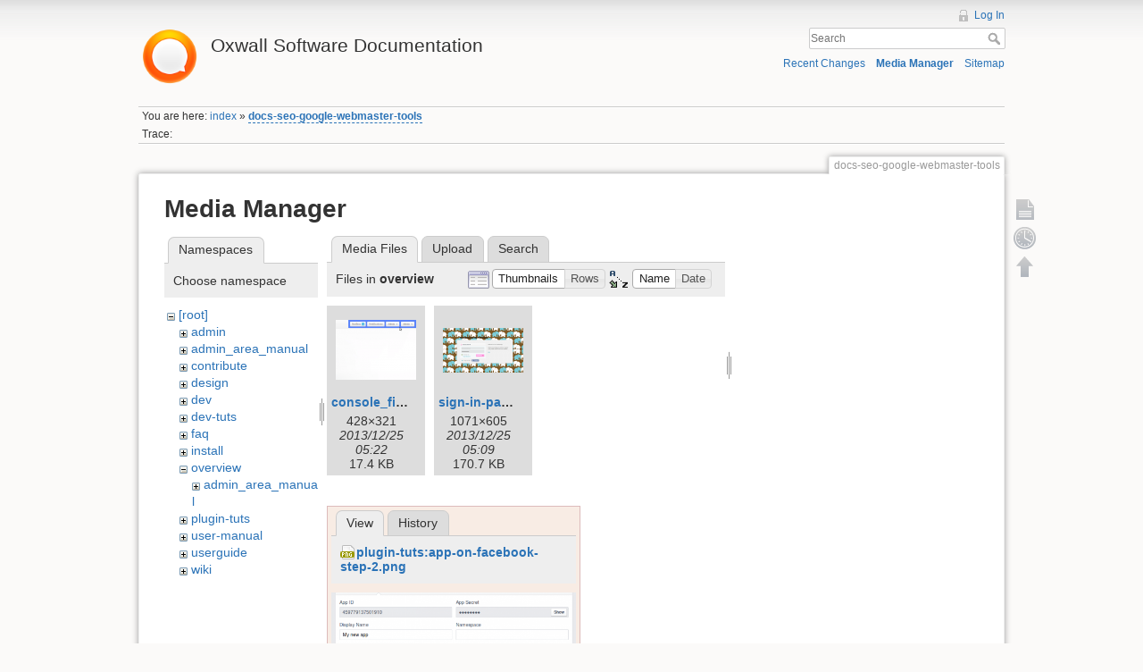

--- FILE ---
content_type: text/html; charset=utf-8
request_url: https://wiki.oxwall.com/docs-seo-google-webmaster-tools?ns=overview&tab_files=files&do=media&tab_details=view&image=plugin-tuts%3Aapp-on-facebook-step-2.png
body_size: 4565
content:
<!DOCTYPE html>
<html lang="en" dir="ltr" class="no-js">
<head>
    <meta charset="utf-8" />
    <title>docs-seo-google-webmaster-tools [Oxwall Software Documentation]</title>
    <script>(function(H){H.className=H.className.replace(/\bno-js\b/,'js')})(document.documentElement)</script>
    <meta name="generator" content="DokuWiki"/>
<meta name="robots" content="noindex,nofollow"/>
<link rel="search" type="application/opensearchdescription+xml" href="/lib/exe/opensearch.php" title="Oxwall Software Documentation"/>
<link rel="start" href="/"/>
<link rel="contents" href="/docs-seo-google-webmaster-tools?do=index" title="Sitemap"/>
<link rel="alternate" type="application/rss+xml" title="Recent Changes" href="/feed.php"/>
<link rel="alternate" type="application/rss+xml" title="Current namespace" href="/feed.php?mode=list&amp;ns="/>
<link rel="alternate" type="text/html" title="Plain HTML" href="/_export/xhtml/docs-seo-google-webmaster-tools"/>
<link rel="alternate" type="text/plain" title="Wiki Markup" href="/_export/raw/docs-seo-google-webmaster-tools"/>
<link rel="stylesheet" type="text/css" href="/lib/exe/css.php?t=dokuwiki&amp;tseed=25a5916a2266cf36b507dd2e2e8af0d0"/>
<script type="text/javascript">/*<![CDATA[*/var NS='';var JSINFO = {"id":"docs-seo-google-webmaster-tools","namespace":""};
/*!]]>*/</script>
<script type="text/javascript" charset="utf-8" src="/lib/exe/js.php?t=dokuwiki&amp;tseed=25a5916a2266cf36b507dd2e2e8af0d0"></script>
<script type="text/javascript">/*<![CDATA[*/
var gaJsHost = (("https:" == document.location.protocol) ? "https://ssl." : "http://www.");
document.write(unescape("%3Cscript src='" + gaJsHost + "google-analytics.com/ga.js' type='text/javascript'%3E%3C/script%3E"));
		  
/*!]]>*/</script>
<script type="text/javascript">/*<![CDATA[*/
var pageTracker = _gat._getTracker("UA-177483-21");
pageTracker._initData();
pageTracker._trackPageview();
		  
/*!]]>*/</script>
    <meta name="viewport" content="width=device-width,initial-scale=1" />
    <link rel="shortcut icon" href="/lib/tpl/dokuwiki/images/favicon.ico" />
<link rel="apple-touch-icon" href="/lib/tpl/dokuwiki/images/apple-touch-icon.png" />
    </head>

<body>
    <!--[if lte IE 8 ]><div id="IE8"><![endif]-->
    <div id="dokuwiki__site"><div id="dokuwiki__top" class="site dokuwiki mode_media tpl_dokuwiki  notFound   ">

        
<!-- ********** HEADER ********** -->
<div id="dokuwiki__header"><div class="pad group">

    
    <div class="headings group">
        <ul class="a11y skip">
            <li><a href="#dokuwiki__content">skip to content</a></li>
        </ul>

        <h1><a href="/index"  accesskey="h" title="[H]"><img src="/_media/wiki:logo.png" width="70" alt="" /> <span>Oxwall Software Documentation</span></a></h1>
            </div>

    <div class="tools group">
        <!-- USER TOOLS -->
                    <div id="dokuwiki__usertools">
                <h3 class="a11y">User Tools</h3>
                <ul>
                    <li><a href="/docs-seo-google-webmaster-tools?do=login&amp;sectok=4f31b27f75e4b8fcf4e8bd0652ecf68a"  class="action login" rel="nofollow" title="Log In">Log In</a></li>                </ul>
            </div>
        
        <!-- SITE TOOLS -->
        <div id="dokuwiki__sitetools">
            <h3 class="a11y">Site Tools</h3>
            <form action="/index" accept-charset="utf-8" class="search" id="dw__search" method="get" role="search"><div class="no"><input type="hidden" name="do" value="search" /><input type="text" placeholder="Search" id="qsearch__in" accesskey="f" name="id" class="edit" title="[F]" /><button type="submit" title="Search">Search</button><div id="qsearch__out" class="ajax_qsearch JSpopup"></div></div></form>            <div class="mobileTools">
                <form action="/doku.php" method="get" accept-charset="utf-8"><div class="no"><input type="hidden" name="id" value="docs-seo-google-webmaster-tools" /><select name="do" class="edit quickselect" title="Tools"><option value="">Tools</option><optgroup label="Page Tools"><option value="">Show page</option><option value="revisions">Old revisions</option></optgroup><optgroup label="Site Tools"><option value="recent">Recent Changes</option><option value="media">Media Manager</option><option value="index">Sitemap</option></optgroup><optgroup label="User Tools"><option value="login">Log In</option></optgroup></select><button type="submit">&gt;</button></div></form>            </div>
            <ul>
                <li><a href="/docs-seo-google-webmaster-tools?do=recent"  class="action recent" accesskey="r" rel="nofollow" title="Recent Changes [R]">Recent Changes</a></li><li><a href="/docs-seo-google-webmaster-tools?do=media&amp;ns="  class="action media" rel="nofollow" title="Media Manager">Media Manager</a></li><li><a href="/docs-seo-google-webmaster-tools?do=index"  class="action index" accesskey="x" rel="nofollow" title="Sitemap [X]">Sitemap</a></li>            </ul>
        </div>

    </div>

    <!-- BREADCRUMBS -->
            <div class="breadcrumbs">
                            <div class="youarehere"><span class="bchead">You are here: </span><span class="home"><bdi><a href="/index" class="wikilink1" title="index">index</a></bdi></span> » <bdi><span class="curid"><a href="/docs-seo-google-webmaster-tools" class="wikilink2" title="docs-seo-google-webmaster-tools" rel="nofollow">docs-seo-google-webmaster-tools</a></span></bdi></div>
                                        <div class="trace"><span class="bchead">Trace:</span></div>
                    </div>
    


    <hr class="a11y" />
</div></div><!-- /header -->

        <div class="wrapper group">

            
            <!-- ********** CONTENT ********** -->
            <div id="dokuwiki__content"><div class="pad group">
                
                <div class="pageId"><span>docs-seo-google-webmaster-tools</span></div>

                <div class="page group">
                                                            <!-- wikipage start -->
                    <div id="mediamanager__page">
<h1>Media Manager</h1>
<div class="panel namespaces">
<h2>Namespaces</h2>
<div class="panelHeader">Choose namespace</div>
<div class="panelContent" id="media__tree">

<ul class="idx">
<li class="media level0 open"><img src="/lib/images/minus.gif" alt="−" /><div class="li"><a href="/docs-seo-google-webmaster-tools?ns=&amp;tab_files=files&amp;do=media&amp;tab_details=view&amp;image=plugin-tuts%3Aapp-on-facebook-step-2.png" class="idx_dir">[root]</a></div>
<ul class="idx">
<li class="media level1 closed"><img src="/lib/images/plus.gif" alt="+" /><div class="li"><a href="/docs-seo-google-webmaster-tools?ns=admin&amp;tab_files=files&amp;do=media&amp;tab_details=view&amp;image=plugin-tuts%3Aapp-on-facebook-step-2.png" class="idx_dir">admin</a></div></li>
<li class="media level1 closed"><img src="/lib/images/plus.gif" alt="+" /><div class="li"><a href="/docs-seo-google-webmaster-tools?ns=admin_area_manual&amp;tab_files=files&amp;do=media&amp;tab_details=view&amp;image=plugin-tuts%3Aapp-on-facebook-step-2.png" class="idx_dir">admin_area_manual</a></div></li>
<li class="media level1 closed"><img src="/lib/images/plus.gif" alt="+" /><div class="li"><a href="/docs-seo-google-webmaster-tools?ns=contribute&amp;tab_files=files&amp;do=media&amp;tab_details=view&amp;image=plugin-tuts%3Aapp-on-facebook-step-2.png" class="idx_dir">contribute</a></div></li>
<li class="media level1 closed"><img src="/lib/images/plus.gif" alt="+" /><div class="li"><a href="/docs-seo-google-webmaster-tools?ns=design&amp;tab_files=files&amp;do=media&amp;tab_details=view&amp;image=plugin-tuts%3Aapp-on-facebook-step-2.png" class="idx_dir">design</a></div></li>
<li class="media level1 closed"><img src="/lib/images/plus.gif" alt="+" /><div class="li"><a href="/docs-seo-google-webmaster-tools?ns=dev&amp;tab_files=files&amp;do=media&amp;tab_details=view&amp;image=plugin-tuts%3Aapp-on-facebook-step-2.png" class="idx_dir">dev</a></div></li>
<li class="media level1 closed"><img src="/lib/images/plus.gif" alt="+" /><div class="li"><a href="/docs-seo-google-webmaster-tools?ns=dev-tuts&amp;tab_files=files&amp;do=media&amp;tab_details=view&amp;image=plugin-tuts%3Aapp-on-facebook-step-2.png" class="idx_dir">dev-tuts</a></div></li>
<li class="media level1 closed"><img src="/lib/images/plus.gif" alt="+" /><div class="li"><a href="/docs-seo-google-webmaster-tools?ns=faq&amp;tab_files=files&amp;do=media&amp;tab_details=view&amp;image=plugin-tuts%3Aapp-on-facebook-step-2.png" class="idx_dir">faq</a></div></li>
<li class="media level1 closed"><img src="/lib/images/plus.gif" alt="+" /><div class="li"><a href="/docs-seo-google-webmaster-tools?ns=install&amp;tab_files=files&amp;do=media&amp;tab_details=view&amp;image=plugin-tuts%3Aapp-on-facebook-step-2.png" class="idx_dir">install</a></div></li>
<li class="media level1 open"><img src="/lib/images/minus.gif" alt="−" /><div class="li"><a href="/docs-seo-google-webmaster-tools?ns=overview&amp;tab_files=files&amp;do=media&amp;tab_details=view&amp;image=plugin-tuts%3Aapp-on-facebook-step-2.png" class="idx_dir">overview</a></div>
<ul class="idx">
<li class="media level2 closed"><img src="/lib/images/plus.gif" alt="+" /><div class="li"><a href="/docs-seo-google-webmaster-tools?ns=overview%3Aadmin_area_manual&amp;tab_files=files&amp;do=media&amp;tab_details=view&amp;image=plugin-tuts%3Aapp-on-facebook-step-2.png" class="idx_dir">admin_area_manual</a></div></li>
</ul>
</li>
<li class="media level1 closed"><img src="/lib/images/plus.gif" alt="+" /><div class="li"><a href="/docs-seo-google-webmaster-tools?ns=plugin-tuts&amp;tab_files=files&amp;do=media&amp;tab_details=view&amp;image=plugin-tuts%3Aapp-on-facebook-step-2.png" class="idx_dir">plugin-tuts</a></div></li>
<li class="media level1 closed"><img src="/lib/images/plus.gif" alt="+" /><div class="li"><a href="/docs-seo-google-webmaster-tools?ns=user-manual&amp;tab_files=files&amp;do=media&amp;tab_details=view&amp;image=plugin-tuts%3Aapp-on-facebook-step-2.png" class="idx_dir">user-manual</a></div></li>
<li class="media level1 closed"><img src="/lib/images/plus.gif" alt="+" /><div class="li"><a href="/docs-seo-google-webmaster-tools?ns=userguide&amp;tab_files=files&amp;do=media&amp;tab_details=view&amp;image=plugin-tuts%3Aapp-on-facebook-step-2.png" class="idx_dir">userguide</a></div></li>
<li class="media level1 closed"><img src="/lib/images/plus.gif" alt="+" /><div class="li"><a href="/docs-seo-google-webmaster-tools?ns=wiki&amp;tab_files=files&amp;do=media&amp;tab_details=view&amp;image=plugin-tuts%3Aapp-on-facebook-step-2.png" class="idx_dir">wiki</a></div></li>
</ul></li>
</ul>
</div>
</div>
<div class="panel filelist">
<h2 class="a11y">Media Files</h2>
<ul class="tabs">
<li><strong>Media Files</strong></li>
<li><a href="/docs-seo-google-webmaster-tools?tab_files=upload&amp;do=media&amp;tab_details=view&amp;image=plugin-tuts%3Aapp-on-facebook-step-2.png&amp;ns=overview">Upload</a></li>
<li><a href="/docs-seo-google-webmaster-tools?tab_files=search&amp;do=media&amp;tab_details=view&amp;image=plugin-tuts%3Aapp-on-facebook-step-2.png&amp;ns=overview">Search</a></li>
</ul>
<div class="panelHeader">
<h3>Files in <strong>overview</strong></h3>
<form class="options" method="get" action="/docs-seo-google-webmaster-tools" accept-charset="utf-8"><div class="no">
<input type="hidden" name="do" value="media" /><input type="hidden" name="tab_files" value="files" /><input type="hidden" name="tab_details" value="view" /><input type="hidden" name="image" value="plugin-tuts:app-on-facebook-step-2.png" /><input type="hidden" name="ns" value="overview" /><ul>
<li class="listType"><label class="thumbs" for="listType__thumbs"><input type="radio" id="listType__thumbs" name="list_dwmedia" value="thumbs" checked="checked" /> <span>Thumbnails</span></label>
<label class="rows" for="listType__rows"><input type="radio" id="listType__rows" name="list_dwmedia" value="rows" /> <span>Rows</span></label>
</li>
<li class="sortBy"><label class="name" for="sortBy__name"><input type="radio" id="sortBy__name" name="sort_dwmedia" value="name" checked="checked" /> <span>Name</span></label>
<label class="date" for="sortBy__date"><input type="radio" id="sortBy__date" name="sort_dwmedia" value="date" /> <span>Date</span></label>
</li>
<li><button type="submit">Apply</button>
</li>
</ul>
</div></form>
</div>
<div class="panelContent">
<ul class="thumbs"><li><dl title="overview:console_final.png">
<dt><a id="l_:overview:console_final.png" class="image thumb" href="/docs-seo-google-webmaster-tools?image=overview%3Aconsole_final.png&amp;ns=overview&amp;tab_details=view&amp;do=media&amp;tab_files=files"><img src="/_media/overview:console_final.png?w=90&amp;h=67&amp;t=1387948948&amp;tok=77973a" alt="overview:console_final.png" /></a></dt>
<dd class="name"><a href="/docs-seo-google-webmaster-tools?image=overview%3Aconsole_final.png&amp;ns=overview&amp;tab_details=view&amp;do=media&amp;tab_files=files" id="h_:overview:console_final.png">console_final.png</a></dd>
<dd class="size">428&#215;321</dd>
<dd class="date">2013/12/25 05:22</dd>
<dd class="filesize">17.4 KB</dd>
</dl></li>
<li><dl title="overview:sign-in-page-background.png">
<dt><a id="l_:overview:sign-in-page-background.png" class="image thumb" href="/docs-seo-google-webmaster-tools?image=overview%3Asign-in-page-background.png&amp;ns=overview&amp;tab_details=view&amp;do=media&amp;tab_files=files"><img src="/_media/overview:sign-in-page-background.png?w=90&amp;h=50&amp;t=1387948198&amp;tok=41a108" alt="overview:sign-in-page-background.png" /></a></dt>
<dd class="name"><a href="/docs-seo-google-webmaster-tools?image=overview%3Asign-in-page-background.png&amp;ns=overview&amp;tab_details=view&amp;do=media&amp;tab_files=files" id="h_:overview:sign-in-page-background.png">sign-in-page-background.png</a></dd>
<dd class="size">1071&#215;605</dd>
<dd class="date">2013/12/25 05:09</dd>
<dd class="filesize">170.7 KB</dd>
</dl></li>
</ul>
</div>
</div>
<div class="panel file">
<h2 class="a11y">File</h2>
<ul class="tabs">
<li><strong>View</strong></li>
<li><a href="/docs-seo-google-webmaster-tools?tab_details=history&amp;do=media&amp;tab_files=files&amp;image=plugin-tuts%3Aapp-on-facebook-step-2.png&amp;ns=overview">History</a></li>
</ul>
<div class="panelHeader"><h3><strong><a href="/_media/plugin-tuts:app-on-facebook-step-2.png" class="select mediafile mf_png" title="View original file">plugin-tuts:app-on-facebook-step-2.png</a></strong></h3></div>
<div class="panelContent">
<div class="image"><a href="/_media/plugin-tuts:app-on-facebook-step-2.png?t=1397814364&amp;w=494&amp;h=500&amp;tok=915178" target="_blank" title="View original file"><img src="/_media/plugin-tuts:app-on-facebook-step-2.png?t=1397814364&amp;w=494&amp;h=500&amp;tok=915178" alt="" style="max-width: 494px;" /></a></div>
<ul class="actions">
</ul>
<dl>
<dt>Date:</dt><dd>2014/04/18 09:46</dd>
<dt>Filename:</dt><dd>app-on-facebook-step-2.png</dd>
<dt>Format:</dt><dd>PNG</dd>
<dt>Size:</dt><dd>61KB</dd>
<dt>Width:</dt><dd>742</dd>
<dt>Height:</dt><dd>751</dd>
</dl>
</div>
</div>
</div>

                    <!-- wikipage stop -->
                                    </div>

                <div class="docInfo"></div>

                            </div></div><!-- /content -->

            <hr class="a11y" />

            <!-- PAGE ACTIONS -->
            <div id="dokuwiki__pagetools">
                <h3 class="a11y">Page Tools</h3>
                <div class="tools">
                    <ul>
                        <li><a href="/docs-seo-google-webmaster-tools?do="  class="action show" accesskey="v" rel="nofollow" title="Show page [V]"><span>Show page</span></a></li><li><a href="/docs-seo-google-webmaster-tools?do=revisions"  class="action revs" accesskey="o" rel="nofollow" title="Old revisions [O]"><span>Old revisions</span></a></li><li><a href="#dokuwiki__top"  class="action top" accesskey="t" rel="nofollow" title="Back to top [T]"><span>Back to top</span></a></li>                    </ul>
                </div>
            </div>
        </div><!-- /wrapper -->

        
<!-- ********** FOOTER ********** -->
<div id="dokuwiki__footer"><div class="pad">
    <div class="license">Except where otherwise noted, content on this wiki is licensed under the following license: <bdi><a href="http://creativecommons.org/licenses/by-nc-sa/3.0/" rel="license" class="urlextern">CC Attribution-Noncommercial-Share Alike 3.0 Unported</a></bdi></div>
    <div class="buttons">
        <a href="http://creativecommons.org/licenses/by-nc-sa/3.0/" rel="license"><img src="/lib/images/license/button/cc-by-nc-sa.png" alt="CC Attribution-Noncommercial-Share Alike 3.0 Unported" /></a>        <a href="http://www.dokuwiki.org/donate" title="Donate" ><img
            src="/lib/tpl/dokuwiki/images/button-donate.gif" width="80" height="15" alt="Donate" /></a>
        <a href="http://www.php.net" title="Powered by PHP" ><img
            src="/lib/tpl/dokuwiki/images/button-php.gif" width="80" height="15" alt="Powered by PHP" /></a>
        <a href="http://validator.w3.org/check/referer" title="Valid HTML5" ><img
            src="/lib/tpl/dokuwiki/images/button-html5.png" width="80" height="15" alt="Valid HTML5" /></a>
        <a href="http://jigsaw.w3.org/css-validator/check/referer?profile=css3" title="Valid CSS" ><img
            src="/lib/tpl/dokuwiki/images/button-css.png" width="80" height="15" alt="Valid CSS" /></a>
        <a href="http://dokuwiki.org/" title="Driven by DokuWiki" ><img
            src="/lib/tpl/dokuwiki/images/button-dw.png" width="80" height="15" alt="Driven by DokuWiki" /></a>
    </div>
</div></div><!-- /footer -->

    </div></div><!-- /site -->

    <div class="no"><img src="/lib/exe/indexer.php?id=docs-seo-google-webmaster-tools&amp;1766064518" width="2" height="1" alt="" /></div>
    <div id="screen__mode" class="no"></div>    <!--[if lte IE 8 ]></div><![endif]-->
</body>
</html>
